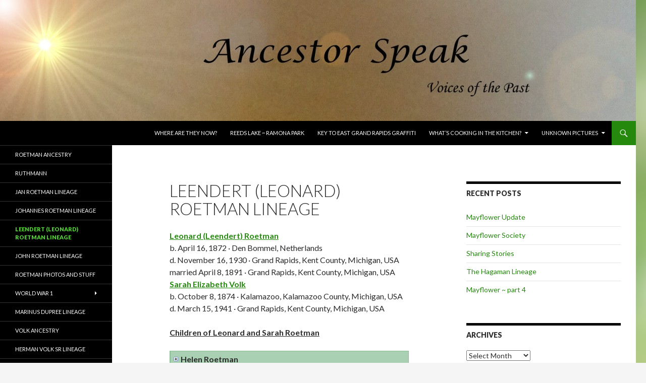

--- FILE ---
content_type: text/html; charset=UTF-8
request_url: http://www.ancestorspeak.com/leendert-leonard-roetman-lineage/
body_size: 16096
content:
<!DOCTYPE html>
<!--[if IE 7]>
<html class="ie ie7" lang="en">
<![endif]-->
<!--[if IE 8]>
<html class="ie ie8" lang="en">
<![endif]-->
<!--[if !(IE 7) & !(IE 8)]><!-->
<html lang="en">
<!--<![endif]-->
<head>
	<meta charset="UTF-8">
	<meta name="viewport" content="width=device-width">
	<title>Leendert (Leonard) Roetman Lineage | AncestorSpeak.com</title>
	<link rel="profile" href="http://gmpg.org/xfn/11">
	<link rel="pingback" href="http://www.ancestorspeak.com/xmlrpc.php">
	<!--[if lt IE 9]>
	<script src="http://www.ancestorspeak.com/wp-content/themes/twentyfourteen/js/html5.js"></script>
	<![endif]-->
	<meta name='robots' content='max-image-preview:large' />
<link rel='dns-prefetch' href='//fonts.googleapis.com' />
<link href='https://fonts.gstatic.com' crossorigin rel='preconnect' />
<link rel="alternate" type="application/rss+xml" title="AncestorSpeak.com &raquo; Feed" href="http://www.ancestorspeak.com/feed/" />
<link rel="alternate" type="application/rss+xml" title="AncestorSpeak.com &raquo; Comments Feed" href="http://www.ancestorspeak.com/comments/feed/" />
<link rel="alternate" title="oEmbed (JSON)" type="application/json+oembed" href="http://www.ancestorspeak.com/wp-json/oembed/1.0/embed?url=http%3A%2F%2Fwww.ancestorspeak.com%2Fleendert-leonard-roetman-lineage%2F" />
<link rel="alternate" title="oEmbed (XML)" type="text/xml+oembed" href="http://www.ancestorspeak.com/wp-json/oembed/1.0/embed?url=http%3A%2F%2Fwww.ancestorspeak.com%2Fleendert-leonard-roetman-lineage%2F&#038;format=xml" />
<style id='wp-img-auto-sizes-contain-inline-css' type='text/css'>
img:is([sizes=auto i],[sizes^="auto," i]){contain-intrinsic-size:3000px 1500px}
/*# sourceURL=wp-img-auto-sizes-contain-inline-css */
</style>
<style id='wp-emoji-styles-inline-css' type='text/css'>

	img.wp-smiley, img.emoji {
		display: inline !important;
		border: none !important;
		box-shadow: none !important;
		height: 1em !important;
		width: 1em !important;
		margin: 0 0.07em !important;
		vertical-align: -0.1em !important;
		background: none !important;
		padding: 0 !important;
	}
/*# sourceURL=wp-emoji-styles-inline-css */
</style>
<style id='wp-block-library-inline-css' type='text/css'>
:root{--wp-block-synced-color:#7a00df;--wp-block-synced-color--rgb:122,0,223;--wp-bound-block-color:var(--wp-block-synced-color);--wp-editor-canvas-background:#ddd;--wp-admin-theme-color:#007cba;--wp-admin-theme-color--rgb:0,124,186;--wp-admin-theme-color-darker-10:#006ba1;--wp-admin-theme-color-darker-10--rgb:0,107,160.5;--wp-admin-theme-color-darker-20:#005a87;--wp-admin-theme-color-darker-20--rgb:0,90,135;--wp-admin-border-width-focus:2px}@media (min-resolution:192dpi){:root{--wp-admin-border-width-focus:1.5px}}.wp-element-button{cursor:pointer}:root .has-very-light-gray-background-color{background-color:#eee}:root .has-very-dark-gray-background-color{background-color:#313131}:root .has-very-light-gray-color{color:#eee}:root .has-very-dark-gray-color{color:#313131}:root .has-vivid-green-cyan-to-vivid-cyan-blue-gradient-background{background:linear-gradient(135deg,#00d084,#0693e3)}:root .has-purple-crush-gradient-background{background:linear-gradient(135deg,#34e2e4,#4721fb 50%,#ab1dfe)}:root .has-hazy-dawn-gradient-background{background:linear-gradient(135deg,#faaca8,#dad0ec)}:root .has-subdued-olive-gradient-background{background:linear-gradient(135deg,#fafae1,#67a671)}:root .has-atomic-cream-gradient-background{background:linear-gradient(135deg,#fdd79a,#004a59)}:root .has-nightshade-gradient-background{background:linear-gradient(135deg,#330968,#31cdcf)}:root .has-midnight-gradient-background{background:linear-gradient(135deg,#020381,#2874fc)}:root{--wp--preset--font-size--normal:16px;--wp--preset--font-size--huge:42px}.has-regular-font-size{font-size:1em}.has-larger-font-size{font-size:2.625em}.has-normal-font-size{font-size:var(--wp--preset--font-size--normal)}.has-huge-font-size{font-size:var(--wp--preset--font-size--huge)}.has-text-align-center{text-align:center}.has-text-align-left{text-align:left}.has-text-align-right{text-align:right}.has-fit-text{white-space:nowrap!important}#end-resizable-editor-section{display:none}.aligncenter{clear:both}.items-justified-left{justify-content:flex-start}.items-justified-center{justify-content:center}.items-justified-right{justify-content:flex-end}.items-justified-space-between{justify-content:space-between}.screen-reader-text{border:0;clip-path:inset(50%);height:1px;margin:-1px;overflow:hidden;padding:0;position:absolute;width:1px;word-wrap:normal!important}.screen-reader-text:focus{background-color:#ddd;clip-path:none;color:#444;display:block;font-size:1em;height:auto;left:5px;line-height:normal;padding:15px 23px 14px;text-decoration:none;top:5px;width:auto;z-index:100000}html :where(.has-border-color){border-style:solid}html :where([style*=border-top-color]){border-top-style:solid}html :where([style*=border-right-color]){border-right-style:solid}html :where([style*=border-bottom-color]){border-bottom-style:solid}html :where([style*=border-left-color]){border-left-style:solid}html :where([style*=border-width]){border-style:solid}html :where([style*=border-top-width]){border-top-style:solid}html :where([style*=border-right-width]){border-right-style:solid}html :where([style*=border-bottom-width]){border-bottom-style:solid}html :where([style*=border-left-width]){border-left-style:solid}html :where(img[class*=wp-image-]){height:auto;max-width:100%}:where(figure){margin:0 0 1em}html :where(.is-position-sticky){--wp-admin--admin-bar--position-offset:var(--wp-admin--admin-bar--height,0px)}@media screen and (max-width:600px){html :where(.is-position-sticky){--wp-admin--admin-bar--position-offset:0px}}

/*# sourceURL=wp-block-library-inline-css */
</style><style id='global-styles-inline-css' type='text/css'>
:root{--wp--preset--aspect-ratio--square: 1;--wp--preset--aspect-ratio--4-3: 4/3;--wp--preset--aspect-ratio--3-4: 3/4;--wp--preset--aspect-ratio--3-2: 3/2;--wp--preset--aspect-ratio--2-3: 2/3;--wp--preset--aspect-ratio--16-9: 16/9;--wp--preset--aspect-ratio--9-16: 9/16;--wp--preset--color--black: #000;--wp--preset--color--cyan-bluish-gray: #abb8c3;--wp--preset--color--white: #fff;--wp--preset--color--pale-pink: #f78da7;--wp--preset--color--vivid-red: #cf2e2e;--wp--preset--color--luminous-vivid-orange: #ff6900;--wp--preset--color--luminous-vivid-amber: #fcb900;--wp--preset--color--light-green-cyan: #7bdcb5;--wp--preset--color--vivid-green-cyan: #00d084;--wp--preset--color--pale-cyan-blue: #8ed1fc;--wp--preset--color--vivid-cyan-blue: #0693e3;--wp--preset--color--vivid-purple: #9b51e0;--wp--preset--color--green: #24890d;--wp--preset--color--dark-gray: #2b2b2b;--wp--preset--color--medium-gray: #767676;--wp--preset--color--light-gray: #f5f5f5;--wp--preset--gradient--vivid-cyan-blue-to-vivid-purple: linear-gradient(135deg,rgb(6,147,227) 0%,rgb(155,81,224) 100%);--wp--preset--gradient--light-green-cyan-to-vivid-green-cyan: linear-gradient(135deg,rgb(122,220,180) 0%,rgb(0,208,130) 100%);--wp--preset--gradient--luminous-vivid-amber-to-luminous-vivid-orange: linear-gradient(135deg,rgb(252,185,0) 0%,rgb(255,105,0) 100%);--wp--preset--gradient--luminous-vivid-orange-to-vivid-red: linear-gradient(135deg,rgb(255,105,0) 0%,rgb(207,46,46) 100%);--wp--preset--gradient--very-light-gray-to-cyan-bluish-gray: linear-gradient(135deg,rgb(238,238,238) 0%,rgb(169,184,195) 100%);--wp--preset--gradient--cool-to-warm-spectrum: linear-gradient(135deg,rgb(74,234,220) 0%,rgb(151,120,209) 20%,rgb(207,42,186) 40%,rgb(238,44,130) 60%,rgb(251,105,98) 80%,rgb(254,248,76) 100%);--wp--preset--gradient--blush-light-purple: linear-gradient(135deg,rgb(255,206,236) 0%,rgb(152,150,240) 100%);--wp--preset--gradient--blush-bordeaux: linear-gradient(135deg,rgb(254,205,165) 0%,rgb(254,45,45) 50%,rgb(107,0,62) 100%);--wp--preset--gradient--luminous-dusk: linear-gradient(135deg,rgb(255,203,112) 0%,rgb(199,81,192) 50%,rgb(65,88,208) 100%);--wp--preset--gradient--pale-ocean: linear-gradient(135deg,rgb(255,245,203) 0%,rgb(182,227,212) 50%,rgb(51,167,181) 100%);--wp--preset--gradient--electric-grass: linear-gradient(135deg,rgb(202,248,128) 0%,rgb(113,206,126) 100%);--wp--preset--gradient--midnight: linear-gradient(135deg,rgb(2,3,129) 0%,rgb(40,116,252) 100%);--wp--preset--font-size--small: 13px;--wp--preset--font-size--medium: 20px;--wp--preset--font-size--large: 36px;--wp--preset--font-size--x-large: 42px;--wp--preset--spacing--20: 0.44rem;--wp--preset--spacing--30: 0.67rem;--wp--preset--spacing--40: 1rem;--wp--preset--spacing--50: 1.5rem;--wp--preset--spacing--60: 2.25rem;--wp--preset--spacing--70: 3.38rem;--wp--preset--spacing--80: 5.06rem;--wp--preset--shadow--natural: 6px 6px 9px rgba(0, 0, 0, 0.2);--wp--preset--shadow--deep: 12px 12px 50px rgba(0, 0, 0, 0.4);--wp--preset--shadow--sharp: 6px 6px 0px rgba(0, 0, 0, 0.2);--wp--preset--shadow--outlined: 6px 6px 0px -3px rgb(255, 255, 255), 6px 6px rgb(0, 0, 0);--wp--preset--shadow--crisp: 6px 6px 0px rgb(0, 0, 0);}:where(.is-layout-flex){gap: 0.5em;}:where(.is-layout-grid){gap: 0.5em;}body .is-layout-flex{display: flex;}.is-layout-flex{flex-wrap: wrap;align-items: center;}.is-layout-flex > :is(*, div){margin: 0;}body .is-layout-grid{display: grid;}.is-layout-grid > :is(*, div){margin: 0;}:where(.wp-block-columns.is-layout-flex){gap: 2em;}:where(.wp-block-columns.is-layout-grid){gap: 2em;}:where(.wp-block-post-template.is-layout-flex){gap: 1.25em;}:where(.wp-block-post-template.is-layout-grid){gap: 1.25em;}.has-black-color{color: var(--wp--preset--color--black) !important;}.has-cyan-bluish-gray-color{color: var(--wp--preset--color--cyan-bluish-gray) !important;}.has-white-color{color: var(--wp--preset--color--white) !important;}.has-pale-pink-color{color: var(--wp--preset--color--pale-pink) !important;}.has-vivid-red-color{color: var(--wp--preset--color--vivid-red) !important;}.has-luminous-vivid-orange-color{color: var(--wp--preset--color--luminous-vivid-orange) !important;}.has-luminous-vivid-amber-color{color: var(--wp--preset--color--luminous-vivid-amber) !important;}.has-light-green-cyan-color{color: var(--wp--preset--color--light-green-cyan) !important;}.has-vivid-green-cyan-color{color: var(--wp--preset--color--vivid-green-cyan) !important;}.has-pale-cyan-blue-color{color: var(--wp--preset--color--pale-cyan-blue) !important;}.has-vivid-cyan-blue-color{color: var(--wp--preset--color--vivid-cyan-blue) !important;}.has-vivid-purple-color{color: var(--wp--preset--color--vivid-purple) !important;}.has-black-background-color{background-color: var(--wp--preset--color--black) !important;}.has-cyan-bluish-gray-background-color{background-color: var(--wp--preset--color--cyan-bluish-gray) !important;}.has-white-background-color{background-color: var(--wp--preset--color--white) !important;}.has-pale-pink-background-color{background-color: var(--wp--preset--color--pale-pink) !important;}.has-vivid-red-background-color{background-color: var(--wp--preset--color--vivid-red) !important;}.has-luminous-vivid-orange-background-color{background-color: var(--wp--preset--color--luminous-vivid-orange) !important;}.has-luminous-vivid-amber-background-color{background-color: var(--wp--preset--color--luminous-vivid-amber) !important;}.has-light-green-cyan-background-color{background-color: var(--wp--preset--color--light-green-cyan) !important;}.has-vivid-green-cyan-background-color{background-color: var(--wp--preset--color--vivid-green-cyan) !important;}.has-pale-cyan-blue-background-color{background-color: var(--wp--preset--color--pale-cyan-blue) !important;}.has-vivid-cyan-blue-background-color{background-color: var(--wp--preset--color--vivid-cyan-blue) !important;}.has-vivid-purple-background-color{background-color: var(--wp--preset--color--vivid-purple) !important;}.has-black-border-color{border-color: var(--wp--preset--color--black) !important;}.has-cyan-bluish-gray-border-color{border-color: var(--wp--preset--color--cyan-bluish-gray) !important;}.has-white-border-color{border-color: var(--wp--preset--color--white) !important;}.has-pale-pink-border-color{border-color: var(--wp--preset--color--pale-pink) !important;}.has-vivid-red-border-color{border-color: var(--wp--preset--color--vivid-red) !important;}.has-luminous-vivid-orange-border-color{border-color: var(--wp--preset--color--luminous-vivid-orange) !important;}.has-luminous-vivid-amber-border-color{border-color: var(--wp--preset--color--luminous-vivid-amber) !important;}.has-light-green-cyan-border-color{border-color: var(--wp--preset--color--light-green-cyan) !important;}.has-vivid-green-cyan-border-color{border-color: var(--wp--preset--color--vivid-green-cyan) !important;}.has-pale-cyan-blue-border-color{border-color: var(--wp--preset--color--pale-cyan-blue) !important;}.has-vivid-cyan-blue-border-color{border-color: var(--wp--preset--color--vivid-cyan-blue) !important;}.has-vivid-purple-border-color{border-color: var(--wp--preset--color--vivid-purple) !important;}.has-vivid-cyan-blue-to-vivid-purple-gradient-background{background: var(--wp--preset--gradient--vivid-cyan-blue-to-vivid-purple) !important;}.has-light-green-cyan-to-vivid-green-cyan-gradient-background{background: var(--wp--preset--gradient--light-green-cyan-to-vivid-green-cyan) !important;}.has-luminous-vivid-amber-to-luminous-vivid-orange-gradient-background{background: var(--wp--preset--gradient--luminous-vivid-amber-to-luminous-vivid-orange) !important;}.has-luminous-vivid-orange-to-vivid-red-gradient-background{background: var(--wp--preset--gradient--luminous-vivid-orange-to-vivid-red) !important;}.has-very-light-gray-to-cyan-bluish-gray-gradient-background{background: var(--wp--preset--gradient--very-light-gray-to-cyan-bluish-gray) !important;}.has-cool-to-warm-spectrum-gradient-background{background: var(--wp--preset--gradient--cool-to-warm-spectrum) !important;}.has-blush-light-purple-gradient-background{background: var(--wp--preset--gradient--blush-light-purple) !important;}.has-blush-bordeaux-gradient-background{background: var(--wp--preset--gradient--blush-bordeaux) !important;}.has-luminous-dusk-gradient-background{background: var(--wp--preset--gradient--luminous-dusk) !important;}.has-pale-ocean-gradient-background{background: var(--wp--preset--gradient--pale-ocean) !important;}.has-electric-grass-gradient-background{background: var(--wp--preset--gradient--electric-grass) !important;}.has-midnight-gradient-background{background: var(--wp--preset--gradient--midnight) !important;}.has-small-font-size{font-size: var(--wp--preset--font-size--small) !important;}.has-medium-font-size{font-size: var(--wp--preset--font-size--medium) !important;}.has-large-font-size{font-size: var(--wp--preset--font-size--large) !important;}.has-x-large-font-size{font-size: var(--wp--preset--font-size--x-large) !important;}
/*# sourceURL=global-styles-inline-css */
</style>

<style id='classic-theme-styles-inline-css' type='text/css'>
/*! This file is auto-generated */
.wp-block-button__link{color:#fff;background-color:#32373c;border-radius:9999px;box-shadow:none;text-decoration:none;padding:calc(.667em + 2px) calc(1.333em + 2px);font-size:1.125em}.wp-block-file__button{background:#32373c;color:#fff;text-decoration:none}
/*# sourceURL=/wp-includes/css/classic-themes.min.css */
</style>
<link rel='stylesheet' id='bbspoiler-css' href='http://www.ancestorspeak.com/wp-content/plugins/bbspoiler/inc/bbspoiler.css?ver=6.9' type='text/css' media='all' />
<link rel='stylesheet' id='hypotext-css' href='http://www.ancestorspeak.com/wp-content/plugins/hypotext/css/hypotext.css?ver=6.9' type='text/css' media='all' />
<link rel='stylesheet' id='twentyfourteen-lato-css' href='https://fonts.googleapis.com/css?family=Lato%3A300%2C400%2C700%2C900%2C300italic%2C400italic%2C700italic&#038;subset=latin%2Clatin-ext' type='text/css' media='all' />
<link rel='stylesheet' id='genericons-css' href='http://www.ancestorspeak.com/wp-content/themes/twentyfourteen/genericons/genericons.css?ver=3.0.3' type='text/css' media='all' />
<link rel='stylesheet' id='twentyfourteen-style-css' href='http://www.ancestorspeak.com/wp-content/themes/twentyfourteen/style.css?ver=6.9' type='text/css' media='all' />
<link rel='stylesheet' id='twentyfourteen-block-style-css' href='http://www.ancestorspeak.com/wp-content/themes/twentyfourteen/css/blocks.css?ver=20181230' type='text/css' media='all' />
<script type="text/javascript" src="http://www.ancestorspeak.com/wp-includes/js/jquery/jquery.min.js?ver=3.7.1" id="jquery-core-js"></script>
<script type="text/javascript" src="http://www.ancestorspeak.com/wp-includes/js/jquery/jquery-migrate.min.js?ver=3.4.1" id="jquery-migrate-js"></script>
<script type="text/javascript" id="bbspoiler-js-extra">
/* <![CDATA[ */
var title = {"unfolded":"Expand","folded":"Collapse"};
//# sourceURL=bbspoiler-js-extra
/* ]]> */
</script>
<script type="text/javascript" src="http://www.ancestorspeak.com/wp-content/plugins/bbspoiler/inc/bbspoiler.js?ver=6.9" id="bbspoiler-js"></script>
<script type="text/javascript" src="http://www.ancestorspeak.com/wp-content/plugins/hypotext/js/hypotext.js?ver=6.9" id="hypotext-js"></script>
<link rel="https://api.w.org/" href="http://www.ancestorspeak.com/wp-json/" /><link rel="alternate" title="JSON" type="application/json" href="http://www.ancestorspeak.com/wp-json/wp/v2/pages/3958" /><link rel="EditURI" type="application/rsd+xml" title="RSD" href="http://www.ancestorspeak.com/xmlrpc.php?rsd" />
<meta name="generator" content="WordPress 6.9" />
<link rel="canonical" href="http://www.ancestorspeak.com/leendert-leonard-roetman-lineage/" />
<link rel='shortlink' href='http://www.ancestorspeak.com/?p=3958' />
		<style type="text/css" id="twentyfourteen-header-css">
				.site-title,
		.site-description {
			clip: rect(1px 1px 1px 1px); /* IE7 */
			clip: rect(1px, 1px, 1px, 1px);
			position: absolute;
		}
				</style>
		<style type="text/css" id="custom-background-css">
body.custom-background { background-image: url("http://www.ancestorspeak.com/wp-content/uploads/2016/01/background.jpg"); background-position: left top; background-size: auto; background-repeat: repeat; background-attachment: fixed; }
</style>
	</head>

<body class="wp-singular page-template-default page page-id-3958 custom-background wp-embed-responsive wp-theme-twentyfourteen header-image singular">
<div id="page" class="hfeed site">
		<div id="site-header">
		<a href="http://www.ancestorspeak.com/" rel="home">
			<img src="http://www.ancestorspeak.com/wp-content/uploads/2016/01/cropped-header51.jpg" width="1260" height="240" alt="AncestorSpeak.com">
		</a>
	</div>
	
	<header id="masthead" class="site-header" role="banner">
		<div class="header-main">
			<h1 class="site-title"><a href="http://www.ancestorspeak.com/" rel="home">AncestorSpeak.com</a></h1>

			<div class="search-toggle">
				<a href="#search-container" class="screen-reader-text" aria-expanded="false" aria-controls="search-container">Search</a>
			</div>

			<nav id="primary-navigation" class="site-navigation primary-navigation" role="navigation">
				<button class="menu-toggle">Primary Menu</button>
				<a class="screen-reader-text skip-link" href="#content">Skip to content</a>
				<div class="menu-apsey-container"><ul id="primary-menu" class="nav-menu"><li id="menu-item-12752" class="menu-item menu-item-type-post_type menu-item-object-page menu-item-12752"><a href="http://www.ancestorspeak.com/where-are-they-now/">Where Are They Now?</a></li>
<li id="menu-item-4309" class="menu-item menu-item-type-post_type menu-item-object-page menu-item-4309"><a href="http://www.ancestorspeak.com/reeds-lake-ramona-park/">Reeds Lake ~ Ramona Park</a></li>
<li id="menu-item-4310" class="menu-item menu-item-type-post_type menu-item-object-page menu-item-4310"><a href="http://www.ancestorspeak.com/key-to-east-grand-rapids-graffiti/">Key to East Grand Rapids Graffiti</a></li>
<li id="menu-item-3279" class="menu-item menu-item-type-post_type menu-item-object-page menu-item-has-children menu-item-3279"><a href="http://www.ancestorspeak.com/whats-cooking-in-the-kitchen/">What&#8217;s Cooking in the Kitchen?</a>
<ul class="sub-menu">
	<li id="menu-item-9735" class="menu-item menu-item-type-post_type menu-item-object-page menu-item-9735"><a href="http://www.ancestorspeak.com/sue-roetman-jagers-recipe-box/">Sue Roetman Jager&#8217;s Recipe Box</a></li>
	<li id="menu-item-9736" class="menu-item menu-item-type-post_type menu-item-object-page menu-item-9736"><a href="http://www.ancestorspeak.com/gb-russo-sons-recipes/">GB Russo &#038; Sons Recipes</a></li>
</ul>
</li>
<li id="menu-item-2885" class="menu-item menu-item-type-post_type menu-item-object-page menu-item-has-children menu-item-2885"><a href="http://www.ancestorspeak.com/unknown-pictures/">Unknown Pictures</a>
<ul class="sub-menu">
	<li id="menu-item-2886" class="menu-item menu-item-type-post_type menu-item-object-page menu-item-2886"><a href="http://www.ancestorspeak.com/unknown-pictures/unknown-pictures-2/">Unknown Pictures 2</a></li>
	<li id="menu-item-2887" class="menu-item menu-item-type-post_type menu-item-object-page menu-item-2887"><a href="http://www.ancestorspeak.com/unknown-pictures/unknown-pictures-3/">Unknown Pictures 3</a></li>
	<li id="menu-item-2888" class="menu-item menu-item-type-post_type menu-item-object-page menu-item-2888"><a href="http://www.ancestorspeak.com/unknown-pictures/unknown-pictures-4/">Unknown Pictures 4</a></li>
</ul>
</li>
</ul></div>			</nav>
		</div>

		<div id="search-container" class="search-box-wrapper hide">
			<div class="search-box">
				<form role="search" method="get" class="search-form" action="http://www.ancestorspeak.com/">
				<label>
					<span class="screen-reader-text">Search for:</span>
					<input type="search" class="search-field" placeholder="Search &hellip;" value="" name="s" />
				</label>
				<input type="submit" class="search-submit" value="Search" />
			</form>			</div>
		</div>
	</header><!-- #masthead -->

	<div id="main" class="site-main">

<div id="main-content" class="main-content">

	<div id="primary" class="content-area">
		<div id="content" class="site-content" role="main">

			
<article id="post-3958" class="post-3958 page type-page status-publish hentry">
	<header class="entry-header"><h1 class="entry-title">Leendert (Leonard) Roetman Lineage</h1></header><!-- .entry-header -->
	<div class="entry-content">
		<p><a href="http://www.ancestorspeak.com/leendert-leonard-roetman-lineage/leonard-roetman-sr/" target="_blank" rel="noopener"><strong>Leonard (Leendert) Roetman</strong></a><br />
b. April 16, 1872 · Den Bommel, Netherlands<br />
d. November 16, 1930 · Grand Rapids, Kent County, Michigan, USA<br />
married April 8, 1891 · Grand Rapids, Kent County, Michigan, USA<br />
<a href="http://www.ancestorspeak.com/volk-ancestry/elizabeth-sarah-volk/" target="_blank" rel="noopener"><strong>Sarah Elizabeth Volk</strong></a><br />
b. October 8, 1874 · Kalamazoo, Kalamazoo County, Michigan, USA<br />
d. March 15, 1941 · Grand Rapids, Kent County, Michigan, USA</p>
<p><strong><span style="text-decoration: underline;">Children of Leonard and Sarah Roetman</span></strong></p>

<div class="sp-wrap sp-wrap-green">
<div class="sp-head" title="Expand">
Helen Roetman
</div>
<div class="sp-body folded">
<p><a href="http://www.ancestorspeak.com/leendert-leonard-roetman-lineage/helen-roetman/" target="_blank" rel="noopener"><strong>Helen Roetman</strong></a><br />
b. January 1, 1891 · Michigan, USA<br />
d. September 22, 1924 · Wyoming, Kent County, Michigan, USA<br />
married March 8, 1911 · Grand Rapids, Kent County, Michigan, USA<br />
<a href="http://www.ancestorspeak.com/george-f-winn/" target="_blank" rel="noopener"><strong>George Winn</strong></a><br />
b. August 18, 1884 · Grand Rapids, Kent County, Michigan, USA<br />
d. May 2, 1958 · Grand Rapids, Kent County, Michigan, USA</p>
<p style="padding-left: 30px;"><a href="http://www.ancestorspeak.com/jennie-winn/" target="_blank" rel="noopener"><strong>Jennie Winn</strong></a><br />
b. August 22, 1912 · Grand Rapids, Kent County, Michigan, USA<br />
d. March 14, 1914 · Grand Rapids, Kent County, Michigan, USA</p>
<p style="padding-left: 30px;"><a href="http://www.ancestorspeak.com/william-curtis-winn/" target="_blank" rel="noopener"><strong>William Curtis Winn</strong></a><br />
b. October 11, 1913<br />
d. March 13, 1999 · age 86<br />
married November 9, 1934 · Grand Rapids, Kent County, Michigan, USA<br />
Frances Cecelia Kamp<br />
b. January 8, 1916 · Michigan, USA<br />
d. May 31, 2013 · Michigan, USA</p>
<p style="padding-left: 60px;">Keith Winn<br />
b. May 16, 1951 · Grand Rapids, Kent County, Michigan, USA<br />
d.<br />
married<br />
Jenna<br />
b.<br />
d.</p>
<p style="padding-left: 30px;"><a href="http://www.ancestorspeak.com/charles-frank-winn/" target="_blank" rel="noopener"><strong>Charles Frank Winn</strong></a><br />
b. October 22, 1916 · Michigan, USA<br />
d. August 13, 1999 · Sparta, Kent County, Michigan, USA · age 83<br />
married (1) October 14, 1941 · Battle Creek, Calhoun County, Michigan, USA<br />
Mildred I Crane<br />
b.<br />
d.<br />
married (2) March 1, 1946 · Grand Rapids, Kent County, Michigan, USA<br />
Mildred Cady<br />
b.<br />
d.<br />
married March 14, 1947 · Grand Rapids, Kent County, Michigan, USA<br />
Helen Lambson<br />
b.<br />
d.</p>
<p style="padding-left: 30px;"><a href="http://www.ancestorspeak.com/louis-winn/" target="_blank" rel="noopener"><strong>Louis Winn</strong></a><br />
b. estimate 1918<br />
d.</p>
<p style="padding-left: 30px;"><a href="http://www.ancestorspeak.com/leon-winn/" target="_blank" rel="noopener"><strong>Leon Winn</strong></a><br />
b. October 7, 1922<br />
d. February 4, 1923 · Wyoming, Kent County, Michigan, USA</p>
<p style="padding-left: 30px;"><a href="http://www.ancestorspeak.com/leona-winn/" target="_blank" rel="noopener"><strong>Leona M Winn</strong></a><br />
b. October 7, 1922 · Grand Rapids, Kent County, Michigan, USA<br />
d. March 16, 1946 · Grand Rapids, Kent County, Michigan, USA<br />
married January 8, 1945 · Grand Rapids, Kent County, Michigan, USA<br />
<a href="http://www.ancestorspeak.com/warren-ball/" target="_blank" rel="noopener"><strong>Warren Monroe Ball, Jr.</strong></a><br />
b. December 25, 1921 · Harrietta, Wexford County, Michigan, USA<br />
d. May23, 2003 · Harrietta, Wexford County, Michigan, USA</p>
<p style="padding-left: 30px;"><a href="http://www.ancestorspeak.com/george-e-winn/"><strong>George E Winn</strong></a><br />
b. September 18, 1924 · Grand Rapids, Kent County, Michigan, USA<br />
d. March 16, 1946 · Grand Rapids, Kent County, Michigan, USA</p>
<div class="spdiv">[collapse]</div>
</div>
</div>


<div class="sp-wrap sp-wrap-green">
<div class="sp-head" title="Expand">
(Emily) Gertrude Roetman
</div>
<div class="sp-body folded">
<p>(Emily) <a href="http://www.ancestorspeak.com/leendert-leonard-roetman-lineage/gertrude-roetman/" target="_blank" rel="noopener"><strong>Gertrude Roetman</strong></a><br />
b. February 14, 1894 · Grand Rapids, Kent County, Michigan, USA<br />
d. April 25, 1929 · Grand Rapids, Kent County, Michigan, USA · age 35<br />
married March 13, 1915 · Grand Rapids, Kent County, Michigan, USA · Grace Reformed Church<br />
<a href="http://www.ancestorspeak.com/raymond-carl-bush/" target="_blank" rel="noopener"><strong>Raymond Carl Bush</strong></a><br />
b. December 25, 1891 · Grand Rapids, Kent County, Michigan, USA<br />
d. May 12, 1955 · Grand Rapids, Kent County, Michigan, USA · age 63</p>
<p style="padding-left: 30px;"><a href="http://www.ancestorspeak.com/dorothy-ellen-bush/" target="_blank" rel="noopener"><strong>Dorothy Ellen Bush</strong></a><br />
b. January 14, 1916 · Grand Rapids, Kent County, Michigan, USA<br />
d. November 3, 2001 · Ravenna, Ottawa County, Michigan, USA · age 95<br />
married February 5, 1938<br />
<a href="http://www.ancestorspeak.com/e-roy-johnson/" target="_blank" rel="noopener"><strong>E. Roy Johnson</strong></a><br />
b. August 10, 1914 · Ravenna, Ottawa County, Michigan, USA<br />
d. February 7, 2003</p>
<p style="padding-left: 60px;">Richard Johnson<br />
b. circa 1939<br />
d.<br />
married<br />
Nellie Meyers<br />
b.<br />
d.</p>
<p style="padding-left: 60px;">Dale Johnson<br />
b.<br />
d.<br />
married<br />
Caroline<br />
b.<br />
d.</p>
<p style="padding-left: 60px;">Maureen Johnson<br />
b.<br />
d.<br />
married August 17,1963 · Ravenna, Ottawa County, Michigan, USA<br />
<a href="http://www.ancestorspeak.com/carl-lee-hogan/" target="_blank" rel="noopener"><strong>Carl Lee Hogan</strong></a><br />
b. August 1, 1940 · Moorland Township, Muskegon County, Michigan, USA<br />
d. January 21, 2012 · Ravenna, Ottawa County, Michigan, USA</p>
<p style="padding-left: 90px;">Jim Hogan<br />
b.<br />
d.<br />
married<br />
Amy<br />
b.<br />
d.</p>
<p style="padding-left: 90px;">Michael Hogan<br />
b.<br />
d.<br />
married<br />
Michelle<br />
b.<br />
d.</p>
<p style="padding-left: 30px;"><a href="http://www.ancestorspeak.com/baby-boy-bush/" target="_blank" rel="noopener"><strong>Baby Boy Bush</strong></a><br />
b. August 1, 1917 · Grand Rapids, Kent County, Michigan, USA<br />
d. August 1, 1917 · Grand Rapids, Kent County, Michigan, USA</p>
<p style="padding-left: 30px;"><a href="http://www.ancestorspeak.com/frances-june-bush/" target="_blank" rel="noopener"><strong>Frances June Bush</strong></a><br />
b. June 18, 1918 · Grand Rapids, Kent County, Michigan, USA<br />
d. March 30, 1981<br />
married<br />
Maurice M. Peters<br />
b. October 10, 1918 · Michigan, USA<br />
d. March 22, 1985</p>
<p style="padding-left: 60px;">Pamela Peters<br />
b.<br />
d.<br />
married<br />
Rex Brandow<br />
b.<br />
d.</p>
<p style="padding-left: 60px;">Marcy<br />
b.<br />
d.<br />
married<br />
__<br />
b.<br />
d.</p>
<p style="padding-left: 60px;">Sharon<br />
b.<br />
d.<br />
married<br />
__<br />
b.<br />
d.</p>
<p style="padding-left: 30px;"><a href="http://www.ancestorspeak.com/raynord-l-bush/" target="_blank" rel="noopener"><strong>Raynord L. Bush</strong></a><br />
b. August 30, 1920<br />
d. April 11, 1988 · Sparta, Kent County, Michigan, USA · age 67<br />
married December 25, 1943 · Ravenna,  Ottawa County, Michigan, USA<br />
<a href="http://www.ancestorspeak.com/ione-e-schrader/" target="_blank" rel="noopener"><strong>Ione Elnor Schrader</strong></a><br />
b. July 30, 1926 · Kent City, Kent County, Michigan, USA<br />
d. March 11, 2005</p>
<p style="padding-left: 60px;">Ray Bush<br />
b.<br />
d.<br />
married<br />
Julie<br />
b.<br />
d.</p>
<p style="padding-left: 60px;">Jeff Bush<br />
b.<br />
d.<br />
married<br />
__<br />
b.<br />
d.</p>
<p style="padding-left: 60px;">Gary Bush<br />
b.<br />
d.<br />
married<br />
__<br />
b.<br />
d.</p>
<p style="padding-left: 60px;">Janet Bush<br />
b.<br />
d.<br />
married<br />
__<br />
b.<br />
d.</p>
<p style="padding-left: 60px;">David Bush<br />
b.<br />
d.<br />
married<br />
Cheryl<br />
b.<br />
d.</p>
<p style="padding-left: 60px;">Diane Bush<br />
b.<br />
d.<br />
married<br />
Nelson<br />
b.<br />
d.</p>
<p style="padding-left: 60px;">Cherry Bush<br />
b.<br />
d.<br />
married<br />
Chuck Mitchell<br />
b.<br />
d.</p>
<p style="padding-left: 60px;">Patsy Bush<br />
b.<br />
d.<br />
married<br />
Schoonmaker<br />
b.<br />
d.</p>
<p style="padding-left: 60px;">Susan Bush<br />
b.<br />
d.<br />
married<br />
Mullennix<br />
b.<br />
d.</p>
<p style="padding-left: 30px;"><a href="http://www.ancestorspeak.com/charles-john-bush/" target="_blank" rel="noopener"><strong>Charles John Bush</strong></a><br />
b. circa 1923 · Ada, Kent County, Michigan, USA<br />
d. circa 2011<br />
married (1) June 16, 1942<br />
Luella Kreutz<br />
b. circa 1923<br />
d.<br />
married (2) March 25, 1950 · Ravenna, Ottawa County, Michigan, USA<br />
<a href="http://www.ancestorspeak.com/mary-ellen-searbrough/" target="_blank" rel="noopener"><strong>Mary Ellen Searbrough</strong></a><br />
b. circa 1925 · Lexington, Fayette County, Kentucky, USA<br />
d.</p>
<p style="padding-left: 30px;"><a href="http://www.ancestorspeak.com/ernest-leonard-bush/" target="_blank" rel="noopener"><strong>Ernest Leonard Bush</strong></a><br />
b. August 14, 1924 · Grand Rapids, Kent County, Michigan, USA<br />
d. July 24, 1993 · Holland, Ottawa County, Michigan, USA<br />
married (1) February 23, 1952 · Ravenna, Ottawa County, Michigan, USA<br />
Wanda Jean Nyboer<br />
b. June 8, 1927 · Holland, Ottawa County, Michigan, USA<br />
d. February 11, 2005<br />
married (2) July 3, 1970<br />
<a href="http://www.ancestorspeak.com/alma-ruth-krontz/" target="_blank" rel="noopener"><strong>Alma Ruth Krontz</strong></a><br />
b. March 12, 1928 · St. Joseph County, Michigan, USA<br />
d. August 6, 2015 · Burr Oak, St. Joseph County, Michigan, USA</p>
<p style="padding-left: 60px;">Michael Bush<br />
b.<br />
d.<br />
married<br />
Louise<br />
b.<br />
d.</p>
<p style="padding-left: 60px;">Gregory Bush<br />
b.<br />
d.<br />
married<br />
Lorna<br />
b.<br />
d.</p>
<p style="padding-left: 60px;">Duane Bush<br />
b.<br />
d.<br />
married<br />
Nanette<br />
b.<br />
d.</p>
<p style="padding-left: 60px;">Debra Bush<br />
b.<br />
d.<br />
married<br />
__<br />
b.<br />
d.</p>
<p style="padding-left: 30px;">Betty M. Bush<br />
b. December 31, 1926<br />
d. circa 2011<br />
married<br />
<a href="http://www.ancestorspeak.com/leonard-p-white/" target="_blank" rel="noopener"><strong>Leonard P. White</strong></a><br />
b. March 17, 1923 · Muskegon, Muskegon County, Michigan, USA<br />
d. March 28, 1986 · Muskegon, Muskegon County, Michigan, USA</p>
<div class="spdiv">[collapse]</div>
</div>
</div>


<div class="sp-wrap sp-wrap-green">
<div class="sp-head" title="Expand">
John Roetman
</div>
<div class="sp-body folded">
<p><a href="http://www.ancestorspeak.com/john-roetman/" target="_blank" rel="noopener"><strong>John Roetman</strong></a><br />
b. April 30, 1896 · Grand Rapids, Kent County, Michigan, USA<br />
d. September 3, 1982 · Grand Rapids, Kent County, Michigan, USA<br />
married December 6, 1919 · Grand Rapids, Kent County, Michigan, USA<br />
<a href="http://www.ancestorspeak.com/hattie-apsey/" target="_blank" rel="noopener"><strong>Hattie Apsey</strong></a><br />
b. February 26, 1897 · Grand Rapids, Kent County, Michigan, USA<br />
d. March 24, 1969 · Florida, USA</p>
<p style="padding-left: 30px;"><a href="http://www.ancestorspeak.com/leendert-leonard-roetman-lineage/john-roetman/betty-jane-roetman/" target="_blank" rel="noopener"><strong>Betty Jane Roetman</strong></a><br />
b. July 8, 1920 · Grand Rapids, Kent County, Michigan, USA<br />
d. January 23, 2005 · West Branch, <span class="st">Ogemaw County</span>, Michigan, USA<br />
married March 31, 1942<br />
<a href="http://www.ancestorspeak.com/donald-otto-kimble/" target="_blank" rel="noopener"><strong>Donald Otto Kimble</strong></a><br />
b. September 15, 1918 · Saranac, Ionia County, Michigan, USA<br />
d. March 15, 2004 · West Branch, <span class="st">Ogemaw County</span>, Michigan, USA</p>
<p style="padding-left: 60px;"><a href="http://www.ancestorspeak.com/donald-john-kimble/" target="_blank" rel="noopener"><strong>Donald John Kimble</strong></a><br />
b. July 1, 1946 · Grand Rapids, Kent County, Michigan, USA<br />
d. May 4, 2000 · Fort Dodge, Webster County, Iowa, USA<br />
married<br />
Ginger<br />
b. 1948<br />
d.</p>
<p style="padding-left: 60px;"><a href="http://www.ancestorspeak.com/david-lee-kimble/" target="_blank" rel="noopener"><strong>David Lee Kimble</strong></a><br />
b. July 24, 1947 · Ionia County, Michigan, USA<br />
d. October 18, 2012 · Marquette, Marquette County, Michigan, USA<br />
married<br />
Cynthia<br />
b.<br />
d.</p>
<p style="padding-left: 60px;"><a href="http://www.ancestorspeak.com/timothy-kimble/" target="_blank" rel="noopener"><strong>Timothy Kimble</strong></a><br />
b. January 28,<br />
d.<br />
married December 8, 1973<br />
Linda Hauter<br />
b. November 26,<br />
d.</p>
<p style="padding-left: 60px;"><a href="http://www.ancestorspeak.com/ruth-kimble/" target="_blank" rel="noopener"><strong>Ruth Kimble</strong></a><br />
b. June 19,<br />
d.<br />
married<br />
__<br />
b.<br />
d.</p>
<p style="padding-left: 60px;"><a href="http://www.ancestorspeak.com/mary-ellen-kimble/" target="_blank" rel="noopener"><strong>Mary Kimble</strong></a><br />
b. October 8,<br />
d.<br />
married<br />
__<br />
b.<br />
d.</p>
<p style="padding-left: 60px;"><a href="http://www.ancestorspeak.com/phyllis-jane-kimble/" target="_blank" rel="noopener"><strong>Phyllis Jane Kimble</strong></a><br />
b. March 30, 1951<br />
d. October 26, 2013<br />
married July 3, 1970<br />
<a href="http://www.ancestorspeak.com/william-dale-rausch/" target="_blank" rel="noopener"><strong>William Dale Rausch</strong></a><br />
b. January 22, 1948 · Alma, <span class="st">Gratiot County</span>,Michigan, USA<br />
d. March 16, 1999 · Verbena, <span class="st">Chilton County</span>, Alabama, USA</p>
<p style="padding-left: 60px;"><a href="http://www.ancestorspeak.com/william-kimble/" target="_blank" rel="noopener"><strong>William Kimble</strong></a><br />
b.<br />
d.<br />
married<br />
Terri<br />
b. January 16,<br />
d.</p>
<p style="padding-left: 30px;"><a href="http://www.ancestorspeak.com/leendert-leonard-roetman-lineage/john-roetman/eleanor-mae-roetman/" target="_blank" rel="noopener"><strong>Eleanor Mae Roetman</strong></a><br />
b. March 2, 1923 · Grand Rapids, Kent County, Michigan, USA<br />
d. January 11, 2013<br />
married (1) January 7, 1949 · Muskegon, Muskegon County, Michigan, USA<br />
<a href="http://www.ancestorspeak.com/russell-baugh/" target="_blank" rel="noopener"><strong>Russell Bernard Baugh</strong></a><br />
b. April 14, 1912<br />
d. November 2, 1971 · Seffner, Hillsborough, Florida, USA</p>
<p style="padding-left: 60px;"><a href="http://www.ancestorspeak.com/susie-baugh-spencer-st-john/" target="_blank" rel="noopener"><strong>Susie Baugh/Spencer St. John</strong></a><br />
b. April 30, 1949<br />
d.</p>
<p style="padding-left: 90px;"><a href="http://www.ancestorspeak.com/william-st-john/" target="_blank" rel="noopener"><strong>William St. John</strong></a><br />
b.<br />
d.</p>
<p style="padding-left: 60px;"><a href="http://www.ancestorspeak.com/elizabeth-ann-baugh/" target="_blank" rel="noopener"><strong>Elizabeth Ann Baugh</strong></a><br />
b. January 1950 · Stillborn<br />
d. January 1950 · Date of burial January 5, 1950 in Mona View Cemetery · Muskegon Heights, Muskegon County, Michigan · Plot 108-D</p>
<p style="padding-left: 60px;"><strong><a href="http://www.ancestorspeak.com/john-baugh/" target="_blank" rel="noopener">John Baugh</a></strong><br />
b. February 9, 1951<br />
d.<br />
married<br />
Candace<br />
b.<br />
d.</p>
<p style="padding-left: 60px;"><a href="http://www.ancestorspeak.com/martin-alan-baugh/" target="_blank" rel="noopener"><strong>Martin Allen Baugh</strong></a><br />
b.<br />
d. September 19, 1953</p>
<p style="padding-left: 30px;">married (2) June 21, 1974<br />
Robert Erwin Hill</p>
<p style="padding-left: 30px;"><a href="http://www.ancestorspeak.com/leendert-leonard-roetman-lineage/john-roetman/mary-ann-roetman/" target="_blank" rel="noopener"><strong>Mary Ann Roetman</strong></a><br />
b. May 1, 1927 · Grand Rapids, Kent County, Michigan, USA<br />
d. June 21, 2016 · Grandville, Kent County, Michigan, USA<br />
married June 24, 1947 · Grand Rapids, Kent County, Michigan, USA<br />
<a href="http://www.ancestorspeak.com/kenneth-rozema/" target="_blank" rel="noopener"><strong>Kenneth Rozema</strong></a><br />
b. circa 1924<br />
d.</p>
<p style="padding-left: 60px;"><a href="http://www.ancestorspeak.com/linda-rozema/" target="_blank" rel="noopener"><strong>Linda Rozema</strong></a><br />
b. February 27,<br />
d.<br />
married June 5, 1970<br />
Lou Fisher<br />
b.<br />
d.</p>
<p style="padding-left: 60px;"><a href="http://www.ancestorspeak.com/kenneth-rozema-jr/" target="_blank" rel="noopener"><strong>Kenneth Rozema, Jr.</strong></a><br />
b. February 26, 1949<br />
d.<br />
married<br />
Lynn<br />
b. May 22, 1951<br />
d.</p>
<p style="padding-left: 60px;"><a href="http://www.ancestorspeak.com/donald-rozema/" target="_blank" rel="noopener"><strong>Donald Rozema</strong></a><br />
b.<br />
d.<br />
married<br />
Robin Nevins<br />
b. August 12,<br />
d.</p>
<p style="padding-left: 30px;"><a href="http://www.ancestorspeak.com/leendert-leonard-roetman-lineage/john-roetman/susan-ellen-roetman/" target="_blank" rel="noopener"><strong>Susan Ellen Roetman</strong></a><br />
b. September 12, 1940 · Grand Rapids, Kent County, Michigan, USA<br />
d. August 15, 2015 · Grand Rapids, Kent County, Michigan, USA<br />
married August 29, 1958 · Grand Rapids, Kent County, Michigan, USA<br />
<a href="http://www.ancestorspeak.com/kenneth-dale-jager/" target="_blank" rel="noopener"><strong>Kenneth Dale Jager</strong></a><br />
b. March 22, 1940 · Grand Rapids, Kent County, Michigan, USA<br />
d.</p>
<p style="padding-left: 60px;"><a href="http://www.ancestorspeak.com/susan-lynne-jager/" target="_blank" rel="noopener"><strong>Susan Lynne Jager</strong></a><br />
b. August 23, 1959 · Grand Rapids, Kent County, Michigan, USA<br />
d.<br />
married April 25, 1982 · Grandville, Kent County, Michigan, USA<br />
John Leighton Straw<br />
b. April 22, 1959 · Grand Rapids, Kent County, Michigan, USA<br />
d.</p>
<p style="padding-left: 90px;">Benjamin Abbott Straw<br />
b. November 30, 1983 · Grand Rapids, Kent County, Michigan, USA<br />
d.<br />
married April 26, 2008 · Clayton, Indiana, USA/January 12, 2015 · Lake County, Indiana, USA<br />
Michael Minnick<br />
b. November 11, 1955 · South Bend, Indiana, USA<br />
d.</p>
<p style="padding-left: 90px;">Keenan Micheal Straw<br />
b. May 2, 1986 · Grand Rapids, Kent County, Michigan, USA<br />
d.<br />
married October 11, 2013 · Merrillville, Lake County, Indiana, USA<br />
Kristina Marie Payne<br />
b. March 13, 1989 · Munster, Lake County, Indiana, USA<br />
d.</p>
<p style="padding-left: 120px;">Scott Michael Haran<br />
b. October 24, 2009 · Chicago, Illinois, USA<br />
d.</p>
<p style="padding-left: 120px;">Levi Rylan Straw<br />
b. June 1, 2015 · Munster, Lake County, Indiana, USA<br />
d.</p>
<p style="padding-left: 90px;">Galen Jacob Straw<br />
b. July 4, 1990 · Morley, Mecosta County, Michigan, USA<br />
d.<br />
married April 16, 2016<br />
Angela Mays<br />
b. February 8<br />
d.</p>
<p style="padding-left: 120px;">Castiel Brian Mays<br />
b. June 9, 2016<br />
d.</p>
<p style="padding-left: 90px;">Chelsea Anne Straw<br />
b. June 5, 1992 · Merrillville, Lake County, Indiana, USA<br />
d.</p>
<p style="padding-left: 120px;">Myah Elizabeth Grace Straw/Elizabeth Anne Morton<br />
b. August 17, 2008 · Clayton, Hendricks County, Indiana, USA<br />
d.<br />
adopted July 31, 2013 by Nick &amp; Afton Morton</p>
<p style="padding-left: 90px;">married (1) September 9, 2009 · Plainfield, Hendricks County, Indiana, USA<br />
divorced September 12, 2012 · Maine, USA<br />
Jacob Brewer</p>
<p style="padding-left: 120px;">Adem Alexander Lee Brewer<br />
b. August 9, 2010 · York, York County, Maine, USA<br />
d.</p>
<p style="padding-left: 120px;">&#8212;&#8212;&#8212;&#8212;&#8212;&#8212;&#8212;&#8212;&#8212;&#8212;&#8212;&#8212;&#8212;&#8212;-</p>
<p style="padding-left: 120px;">Aribella Joy Straw<br />
b. April 29, 2012 · Portsmouth, Rockingham County, New Hampshire, USA<br />
d.</p>
<p style="padding-left: 90px;">married (2) October 1, 2013 · North Hampton, Rockingham County, New Hampshire, USA<br />
James Drinwater<br />
b. March 19, 1993 · Portsmouth, Rockingham County, New Hampshire, USA<br />
d.</p>
<p style="padding-left: 120px;">Ellie Rose Drinwater<br />
b. April 13, 2017 · Fort Atkinson, Jefferson County, Wisconsin, USA<br />
d.</p>
<p style="padding-left: 60px;"><a href="http://www.ancestorspeak.com/timothy-keith-jager/" target="_blank" rel="noopener"><strong>Timothy Keith Jager</strong></a><br />
b. September 9, 1960 · Grand Rapids, Kent County, Michigan, USA<br />
d.<br />
married September 1, 1984 · Grand Rapids, Kent County, Michigan, USA<br />
divorced April 1, 2005<br />
Rebecca Rae Blair<br />
b. July 11, 1961 · Grand Rapids, Kent County, Michigan, USA<br />
d.</p>
<p style="padding-left: 90px;">Emily Rae Jager<br />
b. January 16, 1990 · Owosso, <span class="st">Shiawassee County</span>, Michigan, USA<br />
d.</p>
<p style="padding-left: 90px;">Hannah Paige Jager<br />
b. April 1, 1992 · Owosso, <span class="st">Shiawassee County</span>, Michigan, USA<br />
d.</p>
<p style="padding-left: 90px;">Jackson Parker Jager<br />
b. July 17, 1997 · Owosso, <span class="st">Shiawassee County</span>, Michigan, USA<br />
d.</p>
<p style="padding-left: 60px;"><a href="http://www.ancestorspeak.com/william-patrick-jager/" target="_blank" rel="noopener"><strong>William Patrick Jager</strong></a><br />
b. May 1, 1962 · Grand Rapids, Kent County, Michigan, USA<br />
d.<br />
married<br />
divorced<br />
Julie Shwartz<br />
b.<br />
d.</p>
<p style="padding-left: 90px;">Conor Jager<br />
b. February 19, 1993 · Grand Rapids, Kent County, Michigan, USA<br />
d.</p>
<p style="padding-left: 90px;">Aaron Jager<br />
b. Grand Rapids, Kent County, Michigan, USA<br />
d.</p>
<div class="spdiv">[collapse]</div>
</div>
</div>


<div class="sp-wrap sp-wrap-green">
<div class="sp-head" title="Expand">
Leonard Roetman
</div>
<div class="sp-body folded">
<p><a href="http://www.ancestorspeak.com/leendert-leonard-roetman-lineage/leonard-roetman-jr/" target="_blank" rel="noopener"><strong>Leonard Roetman</strong></a><br />
b. December 24, 1898 · Grand Rapids, Kent County, Michigan, USA<br />
d. January 1, 1901 · Grand Rapids, Kent County, Michigan, USA</p>
<div class="spdiv">[collapse]</div>
</div>
</div>


<div class="sp-wrap sp-wrap-green">
<div class="sp-head" title="Expand">
Herman Roetman
</div>
<div class="sp-body folded">
<p><a href="http://www.ancestorspeak.com/leendert-leonard-roetman-lineage/herman-roetman/" target="_blank" rel="noopener"><strong>Herman Roetman</strong></a><br />
b. September 2, 1901 · Grand Rapids, Kent County, Michigan, USA<br />
d. November 16, 1963 · Grand Rapids, Kent County, Michigan, USA<br />
married June 27, 1923<br />
<a href="http://www.ancestorspeak.com/stella-talalay/" target="_blank" rel="noopener"><strong>Stella Talalay</strong></a><br />
b. 1906<br />
d. January 30, 1997</p>
<p style="padding-left: 30px;"><a href="http://www.ancestorspeak.com/deloris-v-roetman/" target="_blank" rel="noopener"><strong>Deloris (Delores) Roetman</strong></a><br />
b. May 26, 1926<br />
d. July 9, 1974<br />
married August 28, 1948 · Grand Rapids, Kent County, Michigan, USA<br />
<a href="http://www.ancestorspeak.com/john-t-brusk-jr/" target="_blank" rel="noopener"><strong>John T. Brusk</strong></a><br />
b. February 10, 1927 · Cleveland, <span class="st">Cuyahoga County</span>, Ohio, USA<br />
d. November 10, 1976 · Grand Rapids, Kent County, Michigan, USA</p>
<p style="padding-left: 60px;">Bonnie A. Brusk<br />
b.<br />
d.</p>
<p style="padding-left: 60px;">John T. Brusk<br />
b. January 2, 1956<br />
d.<br />
married<br />
Nay<br />
b.<br />
d.</p>
<p style="padding-left: 60px;">Cynthia Brusk<br />
b. July 13<br />
d.<br />
married<br />
Ron Calhoun<br />
b.<br />
d.</p>
<p style="padding-left: 60px;">David Brusk<br />
b. June 2, 1962<br />
d.<br />
married<br />
Heather<br />
b.<br />
d.</p>
<figure id="attachment_11833" aria-describedby="caption-attachment-11833" style="width: 300px" class="wp-caption aligncenter"><a href="http://www.ancestorspeak.com/wp-content/uploads/2018/06/Brusk-children.jpg" target="_blank" rel="noopener"><img fetchpriority="high" decoding="async" class="wp-image-11833 size-medium" src="http://www.ancestorspeak.com/wp-content/uploads/2018/06/Brusk-children-300x208.jpg" alt="" width="300" height="208" srcset="http://www.ancestorspeak.com/wp-content/uploads/2018/06/Brusk-children-300x208.jpg 300w, http://www.ancestorspeak.com/wp-content/uploads/2018/06/Brusk-children.jpg 648w" sizes="(max-width: 300px) 100vw, 300px" /></a><figcaption id="caption-attachment-11833" class="wp-caption-text">Brusk Children ~ click on image to enlarge</figcaption></figure>
<p style="padding-left: 60px;">
<div class="spdiv">[collapse]</div>
</div>
</div>


<div class="sp-wrap sp-wrap-green">
<div class="sp-head" title="Expand">
Sarah E. Roetman
</div>
<div class="sp-body folded">
<p><a href="http://www.ancestorspeak.com/leendert-leonard-roetman-lineage/sarah-elizabeth-roetman/" target="_blank" rel="noopener"><strong>Sarah E. Roetman</strong></a><br />
b. April 22, 1904 · Grand Rapids, Kent County, Michigan, USA<br />
d. September 29, 1905 · Grand Rapids, Kent County, Michigan, USA</p>
<div class="spdiv">[collapse]</div>
</div>
</div>


<div class="sp-wrap sp-wrap-green">
<div class="sp-head" title="Expand">
Ernest (Roetman) Diehl
</div>
<div class="sp-body folded">
<p><a href="http://www.ancestorspeak.com/leendert-leonard-roetman-lineage/ernest-diehl/" target="_blank" rel="noopener"><strong>Ernest (Roetman) Diehl</strong></a><br />
b. July 14, 1906 · Grand Rapids, Kent County, Michigan, USA<br />
d. February 16, 1988<br />
married February 14, 1935<br />
Margaret Isabel Brightbill<br />
b. March 29, 1914<br />
d. February 14, 2013</p>
<p style="padding-left: 30px;"><a href="http://www.ancestorspeak.com/alfred-diehl/" target="_blank" rel="noopener"><strong>Alfred Diehl</strong></a><br />
b. May 14, 1937<br />
d.<br />
married<br />
__<br />
b.<br />
d.</p>
<p style="padding-left: 30px;"><a href="http://www.ancestorspeak.com/janet-diehl/" target="_blank" rel="noopener"><strong>Janet Diehl</strong></a><br />
b. December 8, 1937<br />
d.<br />
married<br />
Sollenberger<br />
b.<br />
d.</p>
<p style="padding-left: 60px;">Cynthia Sollenberger<br />
b.<br />
d.<br />
married<br />
Stiver<br />
b.<br />
d.</p>
<p style="padding-left: 60px;">Scott Sollenberger<br />
b. August 1, 1971<br />
d.<br />
married<br />
Dana Burk<br />
b.<br />
d.</p>
<div class="spdiv">[collapse]</div>
</div>
</div>


<div class="sp-wrap sp-wrap-green">
<div class="sp-head" title="Expand">
Lenora Catherine (Roetman) Lofberg
</div>
<div class="sp-body folded">
<p><a href="http://www.ancestorspeak.com/leendert-leonard-roetman-lineage/lenora-lofberg-westgate/" target="_blank" rel="noopener"><strong>Lenora Catherine (Roetman) Lofberg</strong></a><br />
b. August 23, 1908 · Grand Rapids, Kent County, Michigan, USA<br />
d. January 9, 2000 · Adrian, Lenawee County, Michigan, USA<br />
married (1) July 14, 1924<br />
<a href="http://www.ancestorspeak.com/alvin-otis-westage/" target="_blank" rel="noopener"><strong>Alvin Otis Westgate</strong></a><br />
b. September 27, 1908<br />
d. July 3, 1959 · Adrian, Lenawee County, Michigan, USA</p>
<p style="padding-left: 30px;"><a href="http://www.ancestorspeak.com/ralph-jay-westgate/" target="_blank" rel="noopener"><strong>Ralph Jay Westgate</strong></a><br />
b. November 6, 1925 · Detroit, Wayne County, Michigan, USA<br />
d. December 7, 1989 · Alexandria, Virginia, USA<br />
married<br />
Louise Virginia Humphries<br />
b. June 14, 1928 · Arlington, Virginia, USA<br />
d.</p>
<p style="padding-left: 60px;">Wayne Westgate<br />
b.<br />
d.</p>
<p style="padding-left: 60px;"><strong><a href="http://www.ancestorspeak.com/gary-westgate/" target="_blank" rel="noopener">Gary Lee Westgate</a></strong><br />
b. June 5, 1949<br />
d.<br />
married July 26, 1969 · Fairfax, Virginia, USA<br />
<a href="http://www.ancestorspeak.com/beverly-a-conklin/" target="_blank" rel="noopener"><strong>Beverly Ann Conklin</strong></a><br />
b. October 25, 1950<br />
d.</p>
<p style="padding-left: 90px;"><a href="http://www.ancestorspeak.com/james-shawn-westgate/" target="_blank" rel="noopener"><strong>James Shawn Westgate</strong></a><br />
b. September 1, 1971<br />
d. November 20, 1974 · Woodbridge, <span class="st">Prince William County</span>, Virginia, USA · age 3</p>
<p style="padding-left: 90px;"><a href="http://www.ancestorspeak.com/thomas-shannon-westgate/" target="_blank" rel="noopener"><strong>Thomas Shannon Westgate</strong></a><br />
b. October 6, 1972<br />
d. November 20, 1974 · Woodbridge, <span class="st">Prince William County</span>, Virginia, USA · age 2</p>
<p style="padding-left: 60px;"><a href="http://www.ancestorspeak.com/deborah-westgate/" target="_blank" rel="noopener"><strong>Deborah Louise Westgate</strong></a><br />
b. May 11, 1952<br />
d.<br />
married September 18, 1971 · Fairfax, Virginia, USA<br />
Phillip Ike Gaughf<br />
b. June 2, 1950<br />
d.</p>
<p style="padding-left: 90px;"><a href="http://www.ancestorspeak.com/jason-gaughf/" target="_blank" rel="noopener"><strong>Jason Gaughf</strong></a><br />
b. July 25, 1976<br />
d. August 13, 1976 · Falls Church, Fairfax County, Virginia, USA</p>
<p style="padding-left: 60px;"><a href="http://www.ancestorspeak.com/richard-lynn-westgate/" target="_blank" rel="noopener"><strong>Richard (Ricky) Lynn Westgate</strong></a><br />
b. July 25, 1954<br />
d.<br />
married July 3, 1976 · Fairfax, Virginia, USA<br />
divorce August 4, 1989 · Fairfax, Virginia, USA<br />
Alicia Kay Gaughf<br />
b.January 5, 1956<br />
d.</p>
<p style="padding-left: 30px;"><a href="http://www.ancestorspeak.com/alvin-harold-westgate-jr/" target="_blank" rel="noopener"><strong>Alvin Harold Westgate</strong></a><br />
b. May 9, 1927 · Adrian, Lenawee County, Michigan, USA<br />
d. May 27, 1983 · Cambridge, <span class="st">Lenawee County</span>, Michigan, USA<br />
married February 4, 1949 · Adrian, Lenawee County, Michigan, USA<br />
Mary Miller<br />
b. 1929<br />
d.</p>
<p style="padding-left: 60px;">Patricia Westgate<br />
b.<br />
d.<br />
married<br />
David Hale<br />
b.<br />
d.</p>
<p style="padding-left: 60px;">Penny Westgate<br />
b.<br />
d.<br />
married<br />
Richard Sweet<br />
b.<br />
d.</p>
<p style="padding-left: 60px;">Peggy Westgate<br />
b.<br />
d.<br />
married<br />
Scott Smith<br />
b.<br />
d.</p>
<p style="padding-left: 60px;">Stephen Westgate<br />
b.<br />
d.<br />
married<br />
__<br />
b.<br />
d.</p>
<p style="padding-left: 60px;">Scott Westgate<br />
b.<br />
d.<br />
married<br />
__<br />
b.<br />
d.</p>
<p style="padding-left: 30px;"><a href="http://www.ancestorspeak.com/john-d-westgate/" target="_blank" rel="noopener"><strong>John Dalton Westgate</strong></a><br />
b. September 20, 1929 · Adrian, Lenawee County, Michigan, USA<br />
d. July 12, 2004 · Adrian, Lenawee County, Michigan, USA<br />
married November 6, 1947 · Adrian, Lenawee County, Michigan, USA<br />
Doris (Doty) Perry<br />
b. 1929<br />
d.</p>
<p style="padding-left: 60px;">Kathy Westgate<br />
b.<br />
d.<br />
married<br />
Rick Coscarelli<br />
b.<br />
d.</p>
<p style="padding-left: 60px;">Jeff Westgate<br />
b. January 23, 1951<br />
d.<br />
married<br />
Wilma<br />
b. March 24<br />
d.</p>
<p>married (2) 1967<br />
Charles Staples<br />
b. December 7, 1906 · Lima, <span class="st">Allen County</span>, Ohio, USA<br />
d. April 2, 1997 · Clayton, <span class="st">Lenawee County</span>, Michigan, USA</p>
<p><a href="http://www.ancestorspeak.com/westgate-photos/" target="_blank" rel="noopener"><strong>Westgate Photos</strong></a> </p>
<div class="spdiv">[collapse]</div>
</div>
</div>


<div class="sp-wrap sp-wrap-green">
<div class="sp-head" title="Expand">
Ruby Ruth Roetman/Hellen Louise French
</div>
<div class="sp-body folded">
<p><a href="http://www.ancestorspeak.com/leendert-leonard-roetman-lineage/ruby-hellen-louise-roetman-french-cole/" target="_blank" rel="noopener"><strong>(Ruby Ruth Roetman) Hellen Louise French</strong></a><br />
b. August 6, 1911<br />
d. October 18, 2003<br />
married June 1, 1935 · Muskegon, Muskegon County, Michigan, USA<br />
<a href="http://www.ancestorspeak.com/charles-cole/" target="_blank" rel="noopener"><strong>Charles F. Cole</strong></a><br />
b. January 8, 1912<br />
d. April 17, 1990 · Perry, Shiawassee County, Michigan, USA</p>
<p style="padding-left: 30px;"><a href="http://www.ancestorspeak.com/jerry-jean-cole/" target="_blank" rel="noopener"><strong>Jerry Jean Cole</strong></a><br />
b. June 10, 1936<br />
d. February 6, 2015<br />
married<br />
Wardwell<br />
b.<br />
d.</p>
<p style="padding-left: 30px;"><a href="http://www.ancestorspeak.com/margaret-peggy-cole/" target="_blank" rel="noopener"><strong>Margaret Cole</strong></a><br />
b.<br />
d.<br />
married<br />
Charles Brown<br />
b.<br />
d.</p>
<p style="padding-left: 30px;"><a href="http://www.ancestorspeak.com/charlene-cole/" target="_blank" rel="noopener"><strong>Charlene Cole</strong></a><br />
b.<br />
d.<br />
married<br />
Lowrie<br />
b.<br />
d.</p>
<div class="spdiv">[collapse]</div>
</div>
</div>


<div class="sp-wrap sp-wrap-green">
<div class="sp-head" title="Expand">
Marie Dorothy Roetman
</div>
<div class="sp-body folded">
<p><a href="http://www.ancestorspeak.com/leendert-leonard-roetman-lineage/marie-dorothy-roetman/" target="_blank" rel="noopener"><strong>Marie Dorothy Roetman</strong></a><br />
b. September 17, 1917 · Grand Rapids, Kent County, Michigan, USA<br />
d. October 4, 1918 · Grand Rapids, Kent County, Michigan, USA</p>
<div class="spdiv">[collapse]</div>
</div>
</div>

<h3><a href="http://www.ancestorspeak.com/leonard-and-sarah-roetman-photos/" target="_blank" rel="noopener">Leonard and Sarah Roetman Photos</a></h3>
	</div><!-- .entry-content -->
</article><!-- #post-3958 -->

		</div><!-- #content -->
	</div><!-- #primary -->
	<div id="content-sidebar" class="content-sidebar widget-area" role="complementary">
	
		<aside id="recent-posts-9" class="widget widget_recent_entries">
		<h1 class="widget-title">Recent Posts</h1>
		<ul>
											<li>
					<a href="http://www.ancestorspeak.com/apsey/mayflower-update/">Mayflower Update</a>
									</li>
											<li>
					<a href="http://www.ancestorspeak.com/apsey/mayflower-society-2/">Mayflower Society</a>
									</li>
											<li>
					<a href="http://www.ancestorspeak.com/uncategorized/sharing-stories/">Sharing Stories</a>
									</li>
											<li>
					<a href="http://www.ancestorspeak.com/abraham-hagaman-lineage/the-hagaman-lineage/">The Hagaman Lineage</a>
									</li>
											<li>
					<a href="http://www.ancestorspeak.com/apsey/mayflower-part-4/">Mayflower ~ part 4</a>
									</li>
					</ul>

		</aside><aside id="archives-6" class="widget widget_archive"><h1 class="widget-title">Archives</h1>		<label class="screen-reader-text" for="archives-dropdown-6">Archives</label>
		<select id="archives-dropdown-6" name="archive-dropdown">
			
			<option value="">Select Month</option>
				<option value='http://www.ancestorspeak.com/2019/02/'> February 2019 </option>
	<option value='http://www.ancestorspeak.com/2018/06/'> June 2018 </option>
	<option value='http://www.ancestorspeak.com/2018/05/'> May 2018 </option>
	<option value='http://www.ancestorspeak.com/2018/04/'> April 2018 </option>
	<option value='http://www.ancestorspeak.com/2018/02/'> February 2018 </option>
	<option value='http://www.ancestorspeak.com/2018/01/'> January 2018 </option>
	<option value='http://www.ancestorspeak.com/2017/09/'> September 2017 </option>
	<option value='http://www.ancestorspeak.com/2017/08/'> August 2017 </option>
	<option value='http://www.ancestorspeak.com/2017/06/'> June 2017 </option>
	<option value='http://www.ancestorspeak.com/2017/05/'> May 2017 </option>
	<option value='http://www.ancestorspeak.com/2017/04/'> April 2017 </option>
	<option value='http://www.ancestorspeak.com/2017/02/'> February 2017 </option>
	<option value='http://www.ancestorspeak.com/2016/11/'> November 2016 </option>
	<option value='http://www.ancestorspeak.com/2016/08/'> August 2016 </option>
	<option value='http://www.ancestorspeak.com/2016/07/'> July 2016 </option>
	<option value='http://www.ancestorspeak.com/2016/04/'> April 2016 </option>
	<option value='http://www.ancestorspeak.com/2016/03/'> March 2016 </option>
	<option value='http://www.ancestorspeak.com/2016/02/'> February 2016 </option>
	<option value='http://www.ancestorspeak.com/2016/01/'> January 2016 </option>

		</select>

			<script type="text/javascript">
/* <![CDATA[ */

( ( dropdownId ) => {
	const dropdown = document.getElementById( dropdownId );
	function onSelectChange() {
		setTimeout( () => {
			if ( 'escape' === dropdown.dataset.lastkey ) {
				return;
			}
			if ( dropdown.value ) {
				document.location.href = dropdown.value;
			}
		}, 250 );
	}
	function onKeyUp( event ) {
		if ( 'Escape' === event.key ) {
			dropdown.dataset.lastkey = 'escape';
		} else {
			delete dropdown.dataset.lastkey;
		}
	}
	function onClick() {
		delete dropdown.dataset.lastkey;
	}
	dropdown.addEventListener( 'keyup', onKeyUp );
	dropdown.addEventListener( 'click', onClick );
	dropdown.addEventListener( 'change', onSelectChange );
})( "archives-dropdown-6" );

//# sourceURL=WP_Widget_Archives%3A%3Awidget
/* ]]> */
</script>
</aside><aside id="text-5" class="widget widget_text"><h1 class="widget-title">Grand Rapids City Directories</h1>			<div class="textwidget"><h5><strong><a href="http://www.ancestorspeak.com/apsey-grand-rapids-city-directories/">Apsey</a></strong><br /><strong><a href="http://www.ancestorspeak.com/bush-grand-rapids-city-directories/" target="_blank">Bush</a></strong><br />
<strong><a href="http://www.ancestorspeak.com/roetman-grand-rapids-city-directories/">Roetman </a></strong><br />
<strong><a href="http://www.ancestorspeak.com/volk-grand-rapids-city-directories/">Volk</a></strong><br />
<a href="http://www.ancestorspeak.com/dupree-grand-rapids-city-directories/"><strong>DuPree </strong><br /><a href="http://www.ancestorspeak.com/winn-grand-rapids-city-directories/">Winn</a></strong></a></h5>
</div>
		</aside><aside id="text-7" class="widget widget_text"><h1 class="widget-title">Transcripts of Wills</h1>			<div class="textwidget"><h5><strong><a href="http://www.ancestorspeak.com/%ef%bb%bftranscript-of-the-last-will-and-testament-of-thomas-apsey/">Thomas Apsey</a></strong><br />
<strong><a href="http://www.ancestorspeak.com/transcript-of-the-last-will-of-samuel-apsey-i/">Samuel Apsey</a></strong><br />
<strong><a href="http://www.ancestorspeak.com/transcript-of-the-will-of-giles-apsey/">Giles Apsey</a></strong><br />
<strong><a href="http://www.ancestorspeak.com/transcript-of-the-will-of-samuel-apsey-1835/">Samuel Apsey 1835</a></strong><br />
<strong><a href="http://www.ancestorspeak.com/transcripts-of-various-wills/">Various Wills</a></strong></5></p>
</div>
		</aside><aside id="text-9" class="widget widget_text"><h1 class="widget-title">Various Records</h1>			<div class="textwidget"><h5><strong><a href="http://www.ancestorspeak.com/census-records-for-chardstock/">Census Records for Chardstock</a></strong><br />
<strong><a href="http://www.ancestorspeak.com/henley-estateschardstock-manor/">Henley Estates~Chardstock Manor</a></strong><br />
<strong><a href="http://www.ancestorspeak.com/chardstock-apprenticeship-indentures/">Chardstock Apprenticeship Indentures</a></strong><br />
<strong><a href="http://www.ancestorspeak.com/chardstock-st-andrews-church-records/">Chardstock St Andrews Church</a></strong><br />
<strong><a href="http://www.ancestorspeak.com/apsey-tintinhull-parish-records/">Apsey Tintinhull Parish Records</a></strong><br />
<strong><a href="http://www.ancestorspeak.com/additional-church-records/">Additional Church Records</a></strong><br />
<strong><a href="http://www.ancestorspeak.com/all-saints-church-chardstock-records/">All Saints Church Chardstock</a></strong><br />
<strong><a href="http://www.ancestorspeak.com/nettlecombe-marriages-1562-1685/">Nettlecombe Marriages</a></strong><br />
<strong><a href="http://www.ancestorspeak.com/somerset-parish-marriages/">Somerset Parish Marriages</a></strong><br />
<strong><a href="http://www.ancestorspeak.com/thorncombe-baptism-records-1813-1851/">Thorncombe Baptisms</a></strong><br /><strong><a href="http://www.ancestorspeak.com/wills-and-administration-dorset-county/">Wills and Administration Dorset County</a></strong></h5>
</div>
		</aside><aside id="text-10" class="widget widget_text"><h1 class="widget-title">Interesting Stuff</h1>			<div class="textwidget"><h5><strong><a href="http://www.ancestorspeak.com/visit-chardstock/">Visit Chardstock</a></strong><br />
<strong><a href="http://www.ancestorspeak.com/the-chardstock-estate-devonshire/">Chardstock Estate, Devonshire</a></strong><br />
<strong><a href="http://www.ancestorspeak.com/war-against-the-king/">War Against the King</a></strong></h5>
</div>
		</aside><aside id="media_image-3" class="widget widget_media_image"><h1 class="widget-title">Chardstock Biodiversity</h1><a href="http://www.ancestorspeak.com/wp-content/uploads/2016/03/chardstock_biodiversity_audit.pdf" target="_blank"><img width="398" height="298" src="http://www.ancestorspeak.com/wp-content/uploads/2016/03/Chardstock.jpg" class="image wp-image-2736 alignnone attachment-full size-full" alt="" style="max-width: 100%; height: auto;" decoding="async" loading="lazy" srcset="http://www.ancestorspeak.com/wp-content/uploads/2016/03/Chardstock.jpg 398w, http://www.ancestorspeak.com/wp-content/uploads/2016/03/Chardstock-300x225.jpg 300w" sizes="auto, (max-width: 398px) 100vw, 398px" /></a></aside></div><!-- #content-sidebar -->
</div><!-- #main-content -->

<div id="secondary">
		<h2 class="site-description">Voices from the Past</h2>
	
		<nav role="navigation" class="navigation site-navigation secondary-navigation">
		<div class="menu-side-container"><ul id="menu-side" class="menu"><li id="menu-item-6843" class="menu-item menu-item-type-post_type menu-item-object-page menu-item-6843"><a href="http://www.ancestorspeak.com/roetman-ancestry/">Roetman Ancestry</a></li>
<li id="menu-item-6844" class="menu-item menu-item-type-post_type menu-item-object-page menu-item-6844"><a href="http://www.ancestorspeak.com/ruthmann/">Ruthmann</a></li>
<li id="menu-item-7299" class="menu-item menu-item-type-post_type menu-item-object-page menu-item-7299"><a href="http://www.ancestorspeak.com/jan-roetman-lineage/">Jan Roetman Lineage</a></li>
<li id="menu-item-6845" class="menu-item menu-item-type-post_type menu-item-object-page menu-item-6845"><a href="http://www.ancestorspeak.com/johannes-roetman-lineage/">Johannes Roetman Lineage</a></li>
<li id="menu-item-6848" class="menu-item menu-item-type-post_type menu-item-object-page current-menu-item page_item page-item-3958 current_page_item menu-item-6848"><a href="http://www.ancestorspeak.com/leendert-leonard-roetman-lineage/" aria-current="page">Leendert (Leonard) Roetman Lineage</a></li>
<li id="menu-item-12050" class="menu-item menu-item-type-post_type menu-item-object-page menu-item-12050"><a href="http://www.ancestorspeak.com/john-roetman-lineage/">John Roetman Lineage</a></li>
<li id="menu-item-12051" class="menu-item menu-item-type-post_type menu-item-object-page menu-item-12051"><a href="http://www.ancestorspeak.com/roetman-photos-and-stuff/">Roetman Photos and Stuff</a></li>
<li id="menu-item-6853" class="menu-item menu-item-type-post_type menu-item-object-page menu-item-has-children menu-item-6853"><a href="http://www.ancestorspeak.com/world-war-1/">World War 1</a>
<ul class="sub-menu">
	<li id="menu-item-6868" class="menu-item menu-item-type-post_type menu-item-object-page menu-item-6868"><a href="http://www.ancestorspeak.com/grand-rapids-in-the-world-war/">Grand Rapids in the World War</a></li>
	<li id="menu-item-6854" class="menu-item menu-item-type-post_type menu-item-object-page menu-item-6854"><a href="http://www.ancestorspeak.com/world-war-one-is-over/">World War One is Over!</a></li>
</ul>
</li>
<li id="menu-item-7629" class="menu-item menu-item-type-post_type menu-item-object-page menu-item-7629"><a href="http://www.ancestorspeak.com/marinus-dupree-lineage/">Marinus DuPree Lineage</a></li>
<li id="menu-item-6861" class="menu-item menu-item-type-post_type menu-item-object-page menu-item-6861"><a href="http://www.ancestorspeak.com/volk-ancestry/">Volk Ancestry</a></li>
<li id="menu-item-6866" class="menu-item menu-item-type-post_type menu-item-object-page menu-item-6866"><a href="http://www.ancestorspeak.com/herman-volk-sr-lineage/">Herman Volk Sr Lineage</a></li>
<li id="menu-item-6865" class="menu-item menu-item-type-post_type menu-item-object-page menu-item-6865"><a href="http://www.ancestorspeak.com/herman-volk-jr-lineage/">Herman Volk Jr Lineage</a></li>
<li id="menu-item-6871" class="menu-item menu-item-type-post_type menu-item-object-page menu-item-6871"><a href="http://www.ancestorspeak.com/lena-vogt-loder/">Lena Vogt Loder</a></li>
<li id="menu-item-6880" class="menu-item menu-item-type-post_type menu-item-object-page menu-item-6880"><a href="http://www.ancestorspeak.com/roetman-reunion-september-1994/">Roetman Reunion September 1994</a></li>
<li id="menu-item-6855" class="menu-item menu-item-type-post_type menu-item-object-page menu-item-6855"><a href="http://www.ancestorspeak.com/2869-2/">~~ ~~ ~~ ~~</a></li>
<li id="menu-item-6856" class="menu-item menu-item-type-post_type menu-item-object-page menu-item-6856"><a href="http://www.ancestorspeak.com/apsey-ancestry/">Apsey Ancestry</a></li>
<li id="menu-item-6860" class="menu-item menu-item-type-post_type menu-item-object-page menu-item-6860"><a href="http://www.ancestorspeak.com/thomas-apseys/">Thomas Apseys</a></li>
<li id="menu-item-6859" class="menu-item menu-item-type-post_type menu-item-object-page menu-item-6859"><a href="http://www.ancestorspeak.com/thomas-apsey-i-lineage/">Thomas Apsey I Lineage</a></li>
<li id="menu-item-6858" class="menu-item menu-item-type-post_type menu-item-object-page menu-item-6858"><a href="http://www.ancestorspeak.com/samuel-apsey-sr-lineage/">Samuel Apsey Sr lineage</a></li>
<li id="menu-item-6857" class="menu-item menu-item-type-post_type menu-item-object-page menu-item-6857"><a href="http://www.ancestorspeak.com/samuel-apsey-jr-lineage/">Samuel Apsey Jr Lineage</a></li>
<li id="menu-item-6862" class="menu-item menu-item-type-post_type menu-item-object-page menu-item-6862"><a href="http://www.ancestorspeak.com/malachi-apsey-lineage/">Malachi Apsey Lineage</a></li>
<li id="menu-item-7285" class="menu-item menu-item-type-post_type menu-item-object-page menu-item-7285"><a href="http://www.ancestorspeak.com/john-apsey-lineage/">John Apsey Lineage</a></li>
<li id="menu-item-6864" class="menu-item menu-item-type-post_type menu-item-object-page menu-item-6864"><a href="http://www.ancestorspeak.com/john-elisha-apsey-sr-lineage/">John Elisha Apsey Sr. Lineage</a></li>
<li id="menu-item-6870" class="menu-item menu-item-type-post_type menu-item-object-page menu-item-6870"><a href="http://www.ancestorspeak.com/bosbush-lineage/">Bos~Bush Lineage</a></li>
<li id="menu-item-8475" class="menu-item menu-item-type-post_type menu-item-object-page menu-item-8475"><a href="http://www.ancestorspeak.com/2869-2/">~~ ~~ ~~ ~~</a></li>
<li id="menu-item-8474" class="menu-item menu-item-type-post_type menu-item-object-page menu-item-8474"><a href="http://www.ancestorspeak.com/alpheus-corman-lineage/">Alpheus Corman Lineage</a></li>
<li id="menu-item-9141" class="menu-item menu-item-type-post_type menu-item-object-page menu-item-9141"><a href="http://www.ancestorspeak.com/2869-2/">~~ ~~ ~~ ~~</a></li>
<li id="menu-item-9261" class="menu-item menu-item-type-post_type menu-item-object-page menu-item-9261"><a href="http://www.ancestorspeak.com/george-soule-mayflower-lineage/">George Soule Mayflower Lineage</a></li>
<li id="menu-item-9259" class="menu-item menu-item-type-post_type menu-item-object-page menu-item-9259"><a href="http://www.ancestorspeak.com/george-soule-ii-lineage/">George Soule II Lineage</a></li>
<li id="menu-item-9260" class="menu-item menu-item-type-post_type menu-item-object-page menu-item-9260"><a href="http://www.ancestorspeak.com/william-soule-lineage/">William Soule Lineage</a></li>
<li id="menu-item-9258" class="menu-item menu-item-type-post_type menu-item-object-page menu-item-9258"><a href="http://www.ancestorspeak.com/joseph-soule-lineage/">Joseph Soule Lineage</a></li>
<li id="menu-item-9257" class="menu-item menu-item-type-post_type menu-item-object-page menu-item-9257"><a href="http://www.ancestorspeak.com/benjamin-soule-lineage/">Benjamin Soule Lineage</a></li>
<li id="menu-item-9256" class="menu-item menu-item-type-post_type menu-item-object-page menu-item-9256"><a href="http://www.ancestorspeak.com/howland-soule-lineage/">Howland Soule Lineage</a></li>
<li id="menu-item-9140" class="menu-item menu-item-type-post_type menu-item-object-page menu-item-9140"><a href="http://www.ancestorspeak.com/howland-soules-lineage/">Howland Soules Lineage</a></li>
<li id="menu-item-9262" class="menu-item menu-item-type-post_type menu-item-object-page menu-item-9262"><a href="http://www.ancestorspeak.com/2869-2/">~~ ~~ ~~ ~~</a></li>
<li id="menu-item-9263" class="menu-item menu-item-type-post_type menu-item-object-page menu-item-9263"><a href="http://www.ancestorspeak.com/john-lapham-iii-lineage/">John Lapham III Lineage</a></li>
<li id="menu-item-9264" class="menu-item menu-item-type-post_type menu-item-object-page menu-item-9264"><a href="http://www.ancestorspeak.com/john-lapham-iv-lineage/">John Lapham IV Lineage</a></li>
<li id="menu-item-9265" class="menu-item menu-item-type-post_type menu-item-object-page menu-item-9265"><a href="http://www.ancestorspeak.com/john-lapham-v-lineage/">John Lapham V Lineage</a></li>
<li id="menu-item-9266" class="menu-item menu-item-type-post_type menu-item-object-page menu-item-9266"><a href="http://www.ancestorspeak.com/jonathan-lapham-lineage/">Jonathan Lapham Lineage</a></li>
<li id="menu-item-11465" class="menu-item menu-item-type-post_type menu-item-object-page menu-item-11465"><a href="http://www.ancestorspeak.com/2869-2/">~~ ~~ ~~ ~~</a></li>
<li id="menu-item-11466" class="menu-item menu-item-type-post_type menu-item-object-page menu-item-11466"><a href="http://www.ancestorspeak.com/abraham-hagaman-lineage/">Abraham Hagaman Lineage</a></li>
</ul></div>	</nav>
	
		<div id="primary-sidebar" class="primary-sidebar widget-area" role="complementary">
		<aside id="media_image-5" class="widget widget_media_image"><h1 class="widget-title">10% off AncestryDNA</h1><a href="https://refer.dna.ancestry.com/s/6jjoo?share_id=6358434060583929396" target="_blank"><img width="400" height="291" src="http://www.ancestorspeak.com/wp-content/uploads/2016/11/microsite-main-img.jpg" class="image wp-image-6984 alignnone attachment-full size-full" alt="" style="max-width: 100%; height: auto;" decoding="async" loading="lazy" srcset="http://www.ancestorspeak.com/wp-content/uploads/2016/11/microsite-main-img.jpg 400w, http://www.ancestorspeak.com/wp-content/uploads/2016/11/microsite-main-img-300x218.jpg 300w" sizes="auto, (max-width: 400px) 100vw, 400px" /></a></aside><aside id="media_image-7" class="widget widget_media_image"><a href="http://www.chardstockwebmuseum.org" target="_blank"><img width="367" height="252" src="http://www.ancestorspeak.com/wp-content/uploads/2016/01/chardstock-museum-logo.jpg" class="image wp-image-7275 alignnone attachment-full size-full" alt="" style="max-width: 100%; height: auto;" decoding="async" loading="lazy" srcset="http://www.ancestorspeak.com/wp-content/uploads/2016/01/chardstock-museum-logo.jpg 367w, http://www.ancestorspeak.com/wp-content/uploads/2016/01/chardstock-museum-logo-300x206.jpg 300w" sizes="auto, (max-width: 367px) 100vw, 367px" /></a></aside><aside id="media_image-9" class="widget widget_media_image"><a href="http://www.soulekindred.org"><img width="271" height="75" src="http://www.ancestorspeak.com/wp-content/uploads/2017/11/member-skia-logo.jpg" class="image wp-image-10305  attachment-full size-full" alt="" style="max-width: 100%; height: auto;" decoding="async" loading="lazy" /></a></aside>	</div><!-- #primary-sidebar -->
	</div><!-- #secondary -->

		</div><!-- #main -->

		<footer id="colophon" class="site-footer" role="contentinfo">

			
			<div class="site-info">
												<a href="https://wordpress.org/" class="imprint">
					Proudly powered by WordPress				</a>
			</div><!-- .site-info -->
		</footer><!-- #colophon -->
	</div><!-- #page -->

	<script type="speculationrules">
{"prefetch":[{"source":"document","where":{"and":[{"href_matches":"/*"},{"not":{"href_matches":["/wp-*.php","/wp-admin/*","/wp-content/uploads/*","/wp-content/*","/wp-content/plugins/*","/wp-content/themes/twentyfourteen/*","/*\\?(.+)"]}},{"not":{"selector_matches":"a[rel~=\"nofollow\"]"}},{"not":{"selector_matches":".no-prefetch, .no-prefetch a"}}]},"eagerness":"conservative"}]}
</script>
<script>function expand(e){e.style.display="none"==e.style.display?"block":"none"}function wpex_toggle(e,n,l){el=document.getElementById("wpexlink"+e),el.innerHTML=el.innerHTML==n?l:n,expand(document.getElementById("wpex"+e))}</script><script type="text/javascript" src="http://www.ancestorspeak.com/wp-content/themes/twentyfourteen/js/functions.js?ver=20150315" id="twentyfourteen-script-js"></script>
<script id="wp-emoji-settings" type="application/json">
{"baseUrl":"https://s.w.org/images/core/emoji/17.0.2/72x72/","ext":".png","svgUrl":"https://s.w.org/images/core/emoji/17.0.2/svg/","svgExt":".svg","source":{"concatemoji":"http://www.ancestorspeak.com/wp-includes/js/wp-emoji-release.min.js?ver=6.9"}}
</script>
<script type="module">
/* <![CDATA[ */
/*! This file is auto-generated */
const a=JSON.parse(document.getElementById("wp-emoji-settings").textContent),o=(window._wpemojiSettings=a,"wpEmojiSettingsSupports"),s=["flag","emoji"];function i(e){try{var t={supportTests:e,timestamp:(new Date).valueOf()};sessionStorage.setItem(o,JSON.stringify(t))}catch(e){}}function c(e,t,n){e.clearRect(0,0,e.canvas.width,e.canvas.height),e.fillText(t,0,0);t=new Uint32Array(e.getImageData(0,0,e.canvas.width,e.canvas.height).data);e.clearRect(0,0,e.canvas.width,e.canvas.height),e.fillText(n,0,0);const a=new Uint32Array(e.getImageData(0,0,e.canvas.width,e.canvas.height).data);return t.every((e,t)=>e===a[t])}function p(e,t){e.clearRect(0,0,e.canvas.width,e.canvas.height),e.fillText(t,0,0);var n=e.getImageData(16,16,1,1);for(let e=0;e<n.data.length;e++)if(0!==n.data[e])return!1;return!0}function u(e,t,n,a){switch(t){case"flag":return n(e,"\ud83c\udff3\ufe0f\u200d\u26a7\ufe0f","\ud83c\udff3\ufe0f\u200b\u26a7\ufe0f")?!1:!n(e,"\ud83c\udde8\ud83c\uddf6","\ud83c\udde8\u200b\ud83c\uddf6")&&!n(e,"\ud83c\udff4\udb40\udc67\udb40\udc62\udb40\udc65\udb40\udc6e\udb40\udc67\udb40\udc7f","\ud83c\udff4\u200b\udb40\udc67\u200b\udb40\udc62\u200b\udb40\udc65\u200b\udb40\udc6e\u200b\udb40\udc67\u200b\udb40\udc7f");case"emoji":return!a(e,"\ud83e\u1fac8")}return!1}function f(e,t,n,a){let r;const o=(r="undefined"!=typeof WorkerGlobalScope&&self instanceof WorkerGlobalScope?new OffscreenCanvas(300,150):document.createElement("canvas")).getContext("2d",{willReadFrequently:!0}),s=(o.textBaseline="top",o.font="600 32px Arial",{});return e.forEach(e=>{s[e]=t(o,e,n,a)}),s}function r(e){var t=document.createElement("script");t.src=e,t.defer=!0,document.head.appendChild(t)}a.supports={everything:!0,everythingExceptFlag:!0},new Promise(t=>{let n=function(){try{var e=JSON.parse(sessionStorage.getItem(o));if("object"==typeof e&&"number"==typeof e.timestamp&&(new Date).valueOf()<e.timestamp+604800&&"object"==typeof e.supportTests)return e.supportTests}catch(e){}return null}();if(!n){if("undefined"!=typeof Worker&&"undefined"!=typeof OffscreenCanvas&&"undefined"!=typeof URL&&URL.createObjectURL&&"undefined"!=typeof Blob)try{var e="postMessage("+f.toString()+"("+[JSON.stringify(s),u.toString(),c.toString(),p.toString()].join(",")+"));",a=new Blob([e],{type:"text/javascript"});const r=new Worker(URL.createObjectURL(a),{name:"wpTestEmojiSupports"});return void(r.onmessage=e=>{i(n=e.data),r.terminate(),t(n)})}catch(e){}i(n=f(s,u,c,p))}t(n)}).then(e=>{for(const n in e)a.supports[n]=e[n],a.supports.everything=a.supports.everything&&a.supports[n],"flag"!==n&&(a.supports.everythingExceptFlag=a.supports.everythingExceptFlag&&a.supports[n]);var t;a.supports.everythingExceptFlag=a.supports.everythingExceptFlag&&!a.supports.flag,a.supports.everything||((t=a.source||{}).concatemoji?r(t.concatemoji):t.wpemoji&&t.twemoji&&(r(t.twemoji),r(t.wpemoji)))});
//# sourceURL=http://www.ancestorspeak.com/wp-includes/js/wp-emoji-loader.min.js
/* ]]> */
</script>
</body>
</html>
